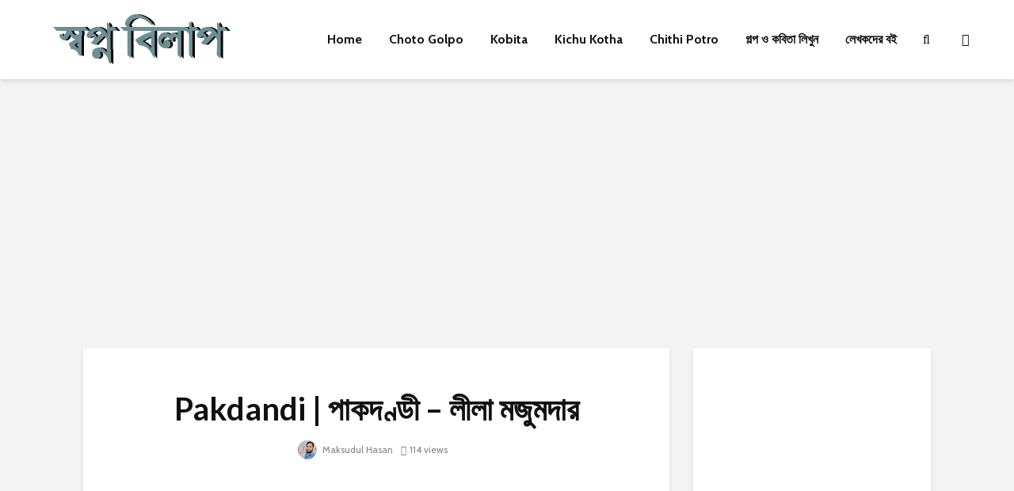

--- FILE ---
content_type: text/html; charset=utf-8
request_url: https://www.google.com/recaptcha/api2/aframe
body_size: 268
content:
<!DOCTYPE HTML><html><head><meta http-equiv="content-type" content="text/html; charset=UTF-8"></head><body><script nonce="Qk4cf_ObLYzQ-tooLXPNvQ">/** Anti-fraud and anti-abuse applications only. See google.com/recaptcha */ try{var clients={'sodar':'https://pagead2.googlesyndication.com/pagead/sodar?'};window.addEventListener("message",function(a){try{if(a.source===window.parent){var b=JSON.parse(a.data);var c=clients[b['id']];if(c){var d=document.createElement('img');d.src=c+b['params']+'&rc='+(localStorage.getItem("rc::a")?sessionStorage.getItem("rc::b"):"");window.document.body.appendChild(d);sessionStorage.setItem("rc::e",parseInt(sessionStorage.getItem("rc::e")||0)+1);localStorage.setItem("rc::h",'1769704524054');}}}catch(b){}});window.parent.postMessage("_grecaptcha_ready", "*");}catch(b){}</script></body></html>